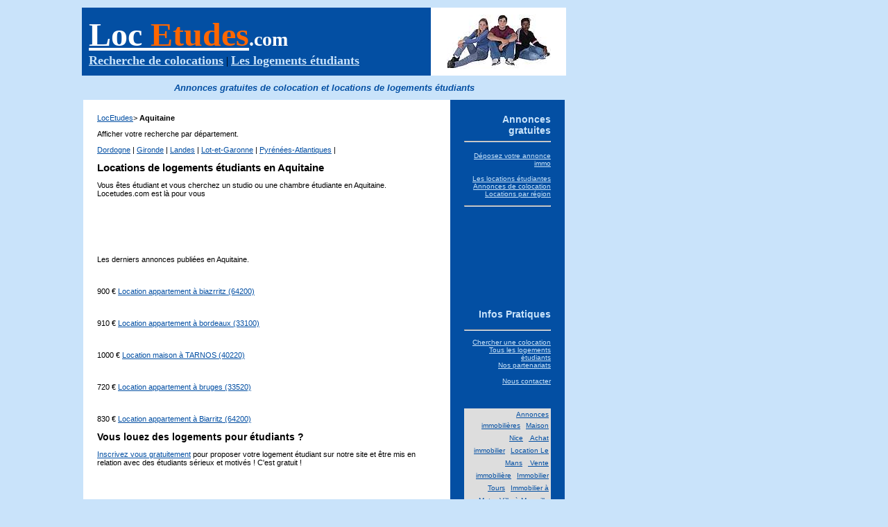

--- FILE ---
content_type: text/html
request_url: http://www.locetudes.com/logements-etudiants-416-Aquitaine.html
body_size: 2692
content:
<!DOCTYPE HTML PUBLIC "-//W3C//DTD HTML 4.01 Transitional//EN">
<html>
<head>
  <title>Locations de logements �tudiants en Aquitaine</title>


  <meta name="description" content="Nous aidons les �tudiants a cherchez une chambre �tudiante en Aquitaine">

  <meta name="keywords" content="locations de logements �tudiants en Aquitaine, locations �tudiantes en Aquitaine, logement �tudiants en Aquitaine, location �tudiante en Aquitaine, logement �tudiant en Aquitaine, chambre �tudiante en Aquitaine">

  <style><!--
A {text-decoration: underline;}
A:hover {text-decoration: none;}
TD { font: Arial,Arial MT,Arial Narrow,Trebuchet MS,Helv,Helvetica,Monaco,MS Sans Serif;}
P {
font-style: normal;
font-weight: normal;
font-size: 11px;
font-family: Tahoma, Verdana, Arial, Helvetica, sans-serif;
}
h1 { font-size: 15px;}
h2 { font-size: 14px;}
h3 { font-size: 13px;}
h4 { font-size: 12px;}
.menuD {
color : #c9e3fa;
font-family:Arial, Helvetica, sans-serif;
}
h3.menuD { font-size : 14px;}
a.menuD { font-size : 10px;}
a.lienreseau {font-size : 10px;}
--></style>

</head>


<body style="color: black; background-color: rgb(201, 227, 250);" alink="red" link="#034fa3" vlink="#034fa3">



<table style="width: 971px;">

  <tbody>

    <tr valign="top">

      <td style="width: 109px;"><br>

      </td>

      <td style="width: 675px;">
      <table style="width: 698px; margin-left: 0px;" align="center" bgcolor="#ffffff" border="0" cellpadding="10" cellspacing="0" width="640">

        <tbody>

          <tr>

            <td style="width: 479px;" align="left" bgcolor="#034fa3" valign="middle"> <a href="http://www.locetudes.com"><font color="white" size="7"><b>Loc<span style="color: rgb(255, 102, 0);">
Etudes</span></b></font></a><font color="white" size="7"><b><small style="font-family: Comic Sans MS;"><small><small><span style="color: rgb(255, 255, 255);">.com</span></small></small></small>
            </b></font><br>

            <a href="recherche_colocation_logement_etudiant.php"><strong><font color="#c9e3fa" size="4">Recherche de colocations</font></strong></a>
| <a href="location_etudiante.html"><strong><font color="#c9e3fa" size="4">Les logements
&eacute;tudiants</font></strong></a> </td>

            <td style="width: 173px;" align="center" bgcolor="white" valign="top"><img src="http://www.locetudes.com/includes/templates/www.locetudes.com/cut1.jpg" alt="Locetudes, service de locations de logements &eacute;tudiants" border="0" height="78" width="150"> </td>

          </tr>

        </tbody>
      </table>

      <table align="center" bgcolor="#c9e3fa" border="0" cellpadding="10" cellspacing="0" width="640">

        <tbody>

          <tr>

            <td align="left" bgcolor="#c9e3fa" valign="middle" width="70%">
				<center style="width: 634px;"><b><font color="#034fa3" face="Tahoma, Verdana, Arial, Helvetica, san-serif" size="3"><i><small>Annonces gratuites de colocation et locations de logements &eacute;tudiants</small></i></font></b></center>
			</td>

          </tr>

        </tbody>
      </table>

      <table style="width: 694px; margin-left: 2px;" align="center" bgcolor="#ffffff" border="0" cellpadding="20" cellspacing="0" width="640">

        <tbody>

          <tr>

            <td style="width: 452px;" bgcolor="#ffffff" valign="top"> <font color="#000000" face="Verdana, Arial, Helvetica, san-serif, Tahoma">
				<p><a href="http://www.locetudes.com/">LocEtudes</a>&gt;  <strong>Aquitaine</strong></p><p>Afficher votre recherche par d�partement.</p><p><a  class="lienContenu" href="http://www.locetudes.com/logements-etudiants-461-Dordogne.html">Dordogne</a> | <a  class="lienContenu" href="http://www.locetudes.com/logements-etudiants-470-Gironde.html">Gironde</a> | <a  class="lienContenu" href="http://www.locetudes.com/logements-etudiants-477-Landes.html">Landes</a> | <a  class="lienContenu" href="http://www.locetudes.com/logements-etudiants-484-Lot-et-Garonne.html">Lot-et-Garonne</a> | <a  class="lienContenu" href="http://www.locetudes.com/logements-etudiants-501-Pyrenees-Atlantiques.html">Pyr�n�es-Atlantiques</a> | </p><h1>Locations de logements �tudiants  en Aquitaine</h1><p>Vous �tes �tudiant et vous cherchez un studio ou une chambre �tudiante en Aquitaine. Locetudes.com est l� pour vous<br>
<br>	  <script type="text/javascript"><!--
google_ad_client = "pub-9139487598345707";
google_ad_width = 468;
google_ad_height = 60;
google_ad_format = "468x60";
google_ad_type = "text_image";
google_ad_channel ="";
google_color_border = "FFFFFF";
google_color_bg = "FFFFFF";
google_color_link = "0066FF";
google_color_url = "0000FF";
google_color_text = "000000";
//--></script>
<script type="text/javascript"
  src="http://pagead2.googlesyndication.com/pagead/show_ads.js">
</script><p>Les derniers annonces publi�es en Aquitaine. </p><div class="annonce2">
      <p>&nbsp;</p>
  		<p class="prix">900 &#8364; <a class="lienTitreAnnonce" href="etudiant-location-appartement-biazrritz-18489.html">Location appartement   � biazrritz (64200)</a></p>
<div class="annonce2">
      <p>&nbsp;</p>
  		<p class="prix">910 &#8364; <a class="lienTitreAnnonce" href="etudiant-location-appartement-bordeaux_-18298.html">Location appartement   � bordeaux  (33100)</a></p>
<div class="annonce2">
      <p>&nbsp;</p>
  		<p class="prix">1000 &#8364; <a class="lienTitreAnnonce" href="etudiant-location-maison-tarnos-18280.html">Location maison   � TARNOS (40220)</a></p>
<div class="annonce2">
      <p>&nbsp;</p>
  		<p class="prix">720 &#8364; <a class="lienTitreAnnonce" href="etudiant-location-appartement-bruges-18207.html">Location appartement   � bruges (33520)</a></p>
<div class="annonce2">
      <p>&nbsp;</p>
  		<p class="prix">830 &#8364; <a class="lienTitreAnnonce" href="etudiant-location-appartement-biarritz-18182.html">Location appartement   � Biarritz (64200)</a></p>

        
<h2 class="titre1">Vous louez des logements pour �tudiants ?</h2>
<p><p><a href="http://www.locetudes.com/deposer-mon-annonce.php">Inscrivez vous gratuitement</a> pour proposer votre logement �tudiant sur notre site et �tre mis en relation avec des �tudiants s�rieux et motiv�s ! C'est gratuit !</p>
<p></p>
            </font></td>

            <td align="right" bgcolor="#034fa3" valign="top" width="20%">

              <h3 class="menuD">Annonces gratuites
              <hr></h3>
              <a class="menuD" href="/deposer-mon-annonce.php">D&eacute;posez votre annonce immo</a> </p>

              <p><a class="menuD" href="/location_etudiante.html">Les locations
&eacute;tudiantes</a> <br>

              <a class="menuD" href="recherche_colocation_logement_etudiant.php">Annonces de colocation</a> <br>

              <a class="menuD" href="logements-etudiants-france.php">Locations par r&eacute;gion</a>
</p>


              <hr>
              <div align="right">
              <script type="text/javascript"><!--
google_ad_client = "pub-9139487598345707";
google_ad_width = 125;
google_ad_height = 125;
google_ad_format = "125x125";
google_ad_type = "text_image";
google_ad_channel ="";
google_color_border = "034fa3";
google_color_bg = "034fa3";
google_color_link = "c9e3fa";
google_color_url = "c9e3fa";
google_color_text = "c9e3fa";
//--></script>
              <script type="text/javascript" src="http://pagead2.googlesyndication.com/pagead/show_ads.js">
              </script>
              </div>

              <h3 class="menuD">Infos Pratiques</h3>
			  <hr>

              <p><a class="menuD" href="colocation.php">Chercher une colocation</a> 
			  
              <br><a class="menuD" href="location-logement_etudiant.html">Tous les logements &eacute;tudiants</a> <br>

              <a class="menuD" href="partenariats.php">Nos partenariats</a> <br>
  
			  <br /><a class="menuD" href="contact.php">Nous contacter</a></p>
              <p>&nbsp;</p>
			  
			  
			  <div style="background-color:#DDD;padding:3px;font-family:arial;" ><a class="lienreseau" href="http://www.1001agences.com/agence_immobiliere_paris.php" target="_blank">Annonces immobili�res</a>&nbsp;&nbsp;<a class="lienreseau" href="http://www.niceimmobilier.net/" target="_blank">Maison Nice</a>&nbsp;&nbsp;<a class="lienreseau" href="http://achatimmobilier.alliance-habitat.com/" target="_blank"> Achat immobilier</a>&nbsp;&nbsp;<a class="lienreseau" href="http://www.immobilierlemans.com/" target="_blank">Location Le Mans</a>&nbsp;&nbsp;<a class="lienreseau" href="http://www.eparticuliers.com" target="_blank"> Vente immobili�re</a>&nbsp;&nbsp;<a class="lienreseau" href="http://www.immobiliertours.net/" target="_blank">Immobilier Tours</a>&nbsp;&nbsp;<a class="lienreseau" href="http://www.immobiliermetz.net" target="_blank">Immobilier &agrave; Metz</a>&nbsp;&nbsp;<a class="lienreseau" href="http://www.immobilier-marseillais.com/" target="_blank">Villa &agrave; Marseille</a></div>
			  
			  
      <script type="text/javascript"><!--
google_ad_client = "pub-9139487598345707";
google_ad_width = 120;
google_ad_height = 600;
google_ad_format = "120x600";
google_ad_type = "text_image";
google_ad_channel ="";
google_color_border = "C9E3FA";
google_color_bg = "C9E3FA";
google_color_link = "034fa3";
google_color_url = "034fa3";
google_color_text = "034fa3";
//--></script>
      <script type="text/javascript" src="http://pagead2.googlesyndication.com/pagead/show_ads.js">
      </script>


            </td>

          </tr>

        </tbody>
      </table>

      </td>

      <td style="width: 165px;">

    </td>

    </tr>

  </tbody>
</table>

<center>
	<p><i>Copyright 2005 - 2026 <a  
	href="http://www.locetudes.com/" 
	>LocEtudes</a> - <a href="mentions_legales.php">Les mentions l&eacute;gales</a></p>
</center>

<i>
<script src="http://www.google-analytics.com/urchin.js" type="text/javascript">
</script>
<script type="text/javascript">
_uacct = "UA-1014781-5";
urchinTracker();
</script></i>
</body>
</html>


--- FILE ---
content_type: text/html; charset=utf-8
request_url: https://www.google.com/recaptcha/api2/aframe
body_size: 268
content:
<!DOCTYPE HTML><html><head><meta http-equiv="content-type" content="text/html; charset=UTF-8"></head><body><script nonce="wKSKRTPl9AIcTg6ikXZb1Q">/** Anti-fraud and anti-abuse applications only. See google.com/recaptcha */ try{var clients={'sodar':'https://pagead2.googlesyndication.com/pagead/sodar?'};window.addEventListener("message",function(a){try{if(a.source===window.parent){var b=JSON.parse(a.data);var c=clients[b['id']];if(c){var d=document.createElement('img');d.src=c+b['params']+'&rc='+(localStorage.getItem("rc::a")?sessionStorage.getItem("rc::b"):"");window.document.body.appendChild(d);sessionStorage.setItem("rc::e",parseInt(sessionStorage.getItem("rc::e")||0)+1);localStorage.setItem("rc::h",'1769002204883');}}}catch(b){}});window.parent.postMessage("_grecaptcha_ready", "*");}catch(b){}</script></body></html>